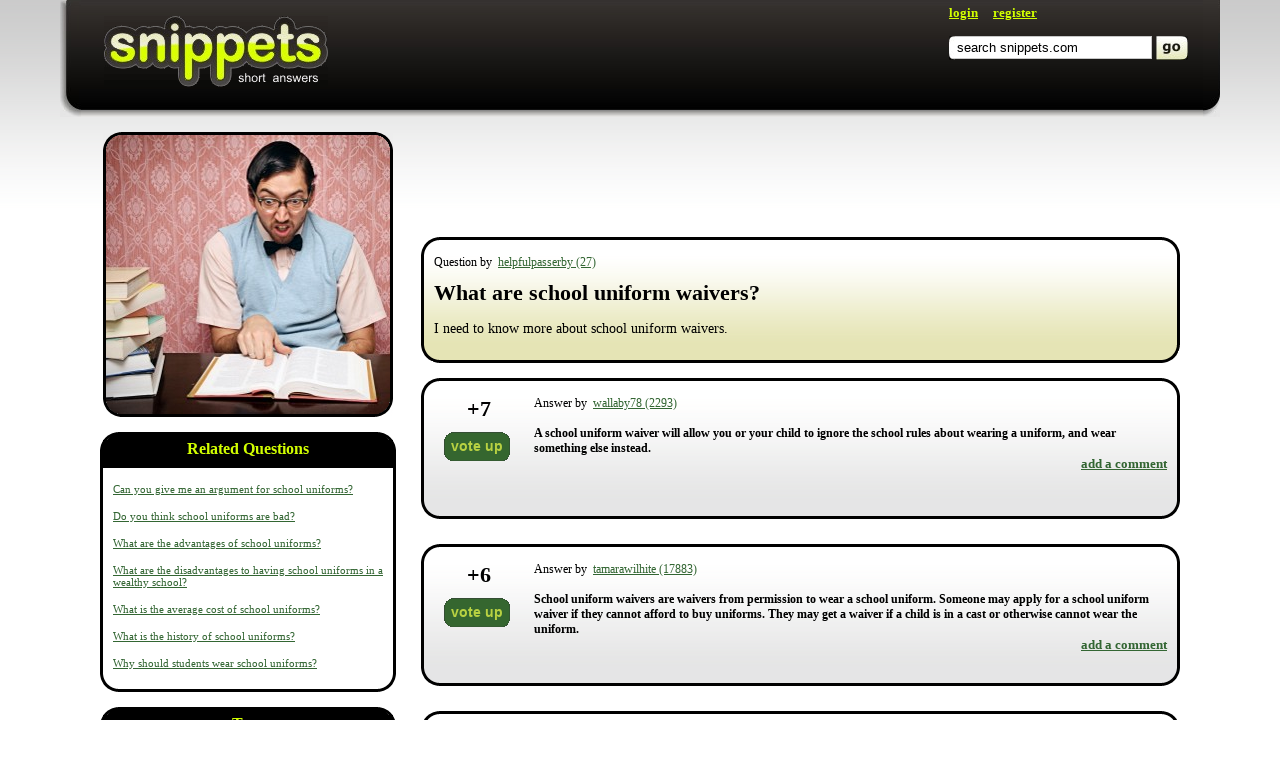

--- FILE ---
content_type: text/html; charset=utf-8
request_url: https://www.google.com/recaptcha/api2/aframe
body_size: 268
content:
<!DOCTYPE HTML><html><head><meta http-equiv="content-type" content="text/html; charset=UTF-8"></head><body><script nonce="HYvZ7CfByGUlaDGsj6pV2w">/** Anti-fraud and anti-abuse applications only. See google.com/recaptcha */ try{var clients={'sodar':'https://pagead2.googlesyndication.com/pagead/sodar?'};window.addEventListener("message",function(a){try{if(a.source===window.parent){var b=JSON.parse(a.data);var c=clients[b['id']];if(c){var d=document.createElement('img');d.src=c+b['params']+'&rc='+(localStorage.getItem("rc::a")?sessionStorage.getItem("rc::b"):"");window.document.body.appendChild(d);sessionStorage.setItem("rc::e",parseInt(sessionStorage.getItem("rc::e")||0)+1);localStorage.setItem("rc::h",'1769014316718');}}}catch(b){}});window.parent.postMessage("_grecaptcha_ready", "*");}catch(b){}</script></body></html>